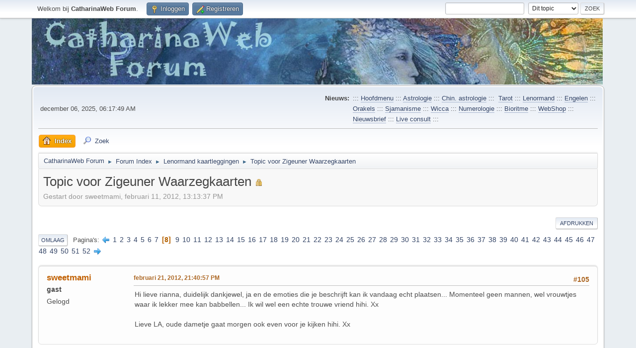

--- FILE ---
content_type: text/html; charset=UTF-8
request_url: https://www.catharinaweb.nl/cathforum/index.php?topic=4099.msg56202
body_size: 9048
content:
<!DOCTYPE html>
<html lang="nl-NL">
<head>
	<meta charset="UTF-8">
	<link rel="stylesheet" href="https://www.catharinaweb.nl/cathforum/Themes/default/css/minified_da9df41617bd12f884cc10e45d3f5e48.css?smf216_1754916438">
	<style>
	.signature img { max-width: 3px; max-height: 3px; }
	.main_icons.sfs::before { background: url(https://www.catharinaweb.nl/cathforum/Themes/default/images/admin/sfs.webp) no-repeat; background-size: contain;}
	
	.postarea .bbc_img, .list_posts .bbc_img, .post .inner .bbc_img, form#reported_posts .bbc_img, #preview_body .bbc_img { max-width: min(100%,600px); }
	
	.postarea .bbc_img, .list_posts .bbc_img, .post .inner .bbc_img, form#reported_posts .bbc_img, #preview_body .bbc_img { max-height: 450px; }
	
	</style>
	<script>
		var smf_theme_url = "https://www.catharinaweb.nl/cathforum/Themes/default";
		var smf_default_theme_url = "https://www.catharinaweb.nl/cathforum/Themes/default";
		var smf_images_url = "https://www.catharinaweb.nl/cathforum/Themes/default/images";
		var smf_smileys_url = "https://www.catharinaweb.nl/cathforum/Smileys";
		var smf_smiley_sets = "default,classic,aaron,akyhne,fugue,alienine";
		var smf_smiley_sets_default = "aaron";
		var smf_avatars_url = "https://www.catharinaweb.nl/cathforum/YaBBImages/avatars";
		var smf_scripturl = "https://www.catharinaweb.nl/cathforum/index.php?PHPSESSID=ps5ctnv1snfnf8le8fkkd87d6l&amp;";
		var smf_iso_case_folding = false;
		var smf_charset = "UTF-8";
		var smf_session_id = "ffab22a767659e6c2cf5acb754792e92";
		var smf_session_var = "d5b3a2a016";
		var smf_member_id = 0;
		var ajax_notification_text = 'Laden...';
		var help_popup_heading_text = 'Hulp nodig? Laat me het uitleggen:';
		var banned_text = 'Sorry gast, je bent verbannen van gebruik van dit forum!';
		var smf_txt_expand = 'Uitklappen';
		var smf_txt_shrink = 'Inklappen';
		var smf_collapseAlt = 'Verberg';
		var smf_expandAlt = 'Toon';
		var smf_quote_expand = false;
		var allow_xhjr_credentials = false;
	</script>
	<script src="https://ajax.googleapis.com/ajax/libs/jquery/3.6.3/jquery.min.js"></script>
	<script src="https://www.catharinaweb.nl/cathforum/Themes/default/scripts/jquery.sceditor.bbcode.min.js?smf216_1754916438"></script>
	<script src="https://www.catharinaweb.nl/cathforum/Themes/default/scripts/minified_c240ee694cd850bec1486134cd2d57c1.js?smf216_1754916438"></script>
	<script src="https://www.catharinaweb.nl/cathforum/Themes/default/scripts/minified_26aecd09fa8a22d89840abd501e29071.js?smf216_1754916438" defer></script>
	<script>
		var smf_smileys_url = 'https://www.catharinaweb.nl/cathforum/Smileys/aaron';
		var bbc_quote_from = 'Citaat van';
		var bbc_quote = 'Citeer';
		var bbc_search_on = 'op';
	var smf_you_sure ='Weet je zeker dat je dit wilt doen?';
	</script>
	<title>Topic voor Zigeuner Waarzegkaarten - Pagina 8</title>
	<meta name="viewport" content="width=device-width, initial-scale=1">
	<meta property="og:site_name" content="CatharinaWeb Forum">
	<meta property="og:title" content="Topic voor Zigeuner Waarzegkaarten - Pagina 8">
	<meta name="keywords" content="CatharinaWeb Forum">
	<meta property="og:url" content="https://www.catharinaweb.nl/cathforum/index.php?PHPSESSID=ps5ctnv1snfnf8le8fkkd87d6l&amp;topic=4099.105">
	<meta property="og:description" content="Topic voor Zigeuner Waarzegkaarten - Pagina 8">
	<meta name="description" content="Topic voor Zigeuner Waarzegkaarten - Pagina 8">
	<meta name="theme-color" content="#557EA0">
	<meta name="robots" content="noindex">
	<link rel="canonical" href="https://www.catharinaweb.nl/cathforum/index.php?topic=4099.105">
	<link rel="help" href="https://www.catharinaweb.nl/cathforum/index.php?PHPSESSID=ps5ctnv1snfnf8le8fkkd87d6l&amp;action=help">
	<link rel="contents" href="https://www.catharinaweb.nl/cathforum/index.php?PHPSESSID=ps5ctnv1snfnf8le8fkkd87d6l&amp;">
	<link rel="search" href="https://www.catharinaweb.nl/cathforum/index.php?PHPSESSID=ps5ctnv1snfnf8le8fkkd87d6l&amp;action=search">
	<link rel="alternate" type="application/rss+xml" title="CatharinaWeb Forum - RSS" href="https://www.catharinaweb.nl/cathforum/index.php?PHPSESSID=ps5ctnv1snfnf8le8fkkd87d6l&amp;action=.xml;type=rss2;board=9">
	<link rel="alternate" type="application/atom+xml" title="CatharinaWeb Forum - Atoom" href="https://www.catharinaweb.nl/cathforum/index.php?PHPSESSID=ps5ctnv1snfnf8le8fkkd87d6l&amp;action=.xml;type=atom;board=9">
	<link rel="next" href="https://www.catharinaweb.nl/cathforum/index.php?PHPSESSID=ps5ctnv1snfnf8le8fkkd87d6l&amp;topic=4099.120">
	<link rel="prev" href="https://www.catharinaweb.nl/cathforum/index.php?PHPSESSID=ps5ctnv1snfnf8le8fkkd87d6l&amp;topic=4099.90">
	<link rel="index" href="https://www.catharinaweb.nl/cathforum/index.php?PHPSESSID=ps5ctnv1snfnf8le8fkkd87d6l&amp;board=9.0">
</head>
<body id="chrome" class="action_messageindex board_9">
<div id="footerfix">
	<div id="top_section">
		<div class="inner_wrap">
			<ul class="floatleft" id="top_info">
				<li class="welcome">
					Welkom bij <strong>CatharinaWeb Forum</strong>.
				</li>
				<li class="button_login">
					<a href="https://www.catharinaweb.nl/cathforum/index.php?PHPSESSID=ps5ctnv1snfnf8le8fkkd87d6l&amp;action=login" class="open" onclick="return reqOverlayDiv(this.href, 'Inloggen', 'login');">
						<span class="main_icons login"></span>
						<span class="textmenu">Inloggen</span>
					</a>
				</li>
				<li class="button_signup">
					<a href="https://www.catharinaweb.nl/cathforum/index.php?PHPSESSID=ps5ctnv1snfnf8le8fkkd87d6l&amp;action=signup" class="open">
						<span class="main_icons regcenter"></span>
						<span class="textmenu">Registreren</span>
					</a>
				</li>
			</ul>
			<form id="search_form" class="floatright" action="https://www.catharinaweb.nl/cathforum/index.php?PHPSESSID=ps5ctnv1snfnf8le8fkkd87d6l&amp;action=search2" method="post" accept-charset="UTF-8">
				<input type="search" name="search" value="">&nbsp;
				<select name="search_selection">
					<option value="all">Gehele forum </option>
					<option value="topic" selected>Dit topic</option>
					<option value="board">Dit board</option>
				</select>
				<input type="hidden" name="sd_topic" value="4099">
				<input type="submit" name="search2" value="Zoek" class="button">
				<input type="hidden" name="advanced" value="0">
			</form>
		</div><!-- .inner_wrap -->
	</div><!-- #top_section -->
	<div id="header">
		<h1 class="forumtitle">
			<a id="top" href="https://www.catharinaweb.nl/cathforum/index.php?PHPSESSID=ps5ctnv1snfnf8le8fkkd87d6l&amp;"><img src="https://www.catharinaweb.nl/cathforum/logo.jpg" alt="CatharinaWeb Forum"></a>
		</h1>
		<img id="smflogo" src="https://www.catharinaweb.nl/cathforum/Themes/default/images/smflogo.gif" alt="" title="Simple Machines Forum">
	</div>
	<div id="wrapper">
		<div id="upper_section">
			<div id="inner_section">
				<div id="inner_wrap" class="hide_720">
					<div class="user">
						<time datetime="2025-12-06T05:17:49Z">december 06, 2025, 06:17:49 AM</time>
					</div>
					<div class="news">
						<h2>Nieuws: </h2>
						<p>::: <a href="https://www.catharinaweb.nl/" class="bbc_link" target="_blank" rel="noopener">Hoofdmenu</a> ::: <a href="https://www.catharinaweb.nl/astrologie" class="bbc_link" target="_blank" rel="noopener">Astrologie</a> ::: <a href="https://www.catharinaweb.nl/chinese-astrologie" class="bbc_link" target="_blank" rel="noopener">Chin. astrologie</a> :::&nbsp; <a href="https://www.catharinaweb.nl/tarot" class="bbc_link" target="_blank" rel="noopener">Tarot</a> ::: <a href="https://www.catharinaweb.nl/lenormand" class="bbc_link" target="_blank" rel="noopener">Lenormand</a> ::: <a href="https://www.catharinaweb.nl/engelen" class="bbc_link" target="_blank" rel="noopener">Engelen</a> ::: <a href="https://www.catharinaweb.nl/orakels" class="bbc_link" target="_blank" rel="noopener">Orakels</a> ::: <a href="https://www.catharinaweb.nl/sjamanisme" class="bbc_link" target="_blank" rel="noopener">Sjamanisme</a> ::: <a href="https://www.catharinaweb.nl/wicca" class="bbc_link" target="_blank" rel="noopener">Wicca</a> ::: <a href="https://www.catharinaweb.nl/numerologie" class="bbc_link" target="_blank" rel="noopener">Numerologie</a> ::: <a href="https://www.catharinaweb.nl/bioritme" class="bbc_link" target="_blank" rel="noopener">Bioritme</a> ::: <a href="https://www.catharinaweb.nl/webshop" class="bbc_link" target="_blank" rel="noopener">WebShop</a> ::: <a href="https://www.catharinaweb.nl/nieuwsbrief" class="bbc_link" target="_blank" rel="noopener">Nieuwsbrief</a> ::: <a href="https://www.catharinaweb.nl/live-consult.htm" class="bbc_link" target="_blank" rel="noopener">Live consult</a> :::</p>
					</div>
				</div>
				<a class="mobile_user_menu">
					<span class="menu_icon"></span>
					<span class="text_menu">Hoofdmenu</span>
				</a>
				<div id="main_menu">
					<div id="mobile_user_menu" class="popup_container">
						<div class="popup_window description">
							<div class="popup_heading">Hoofdmenu
								<a href="javascript:void(0);" class="main_icons hide_popup"></a>
							</div>
							
					<ul class="dropmenu menu_nav">
						<li class="button_home">
							<a class="active" href="https://www.catharinaweb.nl/cathforum/index.php?PHPSESSID=ps5ctnv1snfnf8le8fkkd87d6l&amp;">
								<span class="main_icons home"></span><span class="textmenu">Index</span>
							</a>
						</li>
						<li class="button_search">
							<a href="https://www.catharinaweb.nl/cathforum/index.php?PHPSESSID=ps5ctnv1snfnf8le8fkkd87d6l&amp;action=search">
								<span class="main_icons search"></span><span class="textmenu">Zoek</span>
							</a>
						</li>
					</ul><!-- .menu_nav -->
						</div>
					</div>
				</div>
				<div class="navigate_section">
					<ul>
						<li>
							<a href="https://www.catharinaweb.nl/cathforum/index.php?PHPSESSID=ps5ctnv1snfnf8le8fkkd87d6l&amp;"><span>CatharinaWeb Forum</span></a>
						</li>
						<li>
							<span class="dividers"> &#9658; </span>
							<a href="https://www.catharinaweb.nl/cathforum/index.php?PHPSESSID=ps5ctnv1snfnf8le8fkkd87d6l&amp;#c1"><span>Forum Index</span></a>
						</li>
						<li>
							<span class="dividers"> &#9658; </span>
							<a href="https://www.catharinaweb.nl/cathforum/index.php?PHPSESSID=ps5ctnv1snfnf8le8fkkd87d6l&amp;board=9.0"><span>Lenormand kaartleggingen</span></a>
						</li>
						<li class="last">
							<span class="dividers"> &#9658; </span>
							<a href="https://www.catharinaweb.nl/cathforum/index.php?PHPSESSID=ps5ctnv1snfnf8le8fkkd87d6l&amp;topic=4099.0"><span>Topic voor Zigeuner Waarzegkaarten</span></a>
						</li>
					</ul>
				</div><!-- .navigate_section -->
			</div><!-- #inner_section -->
		</div><!-- #upper_section -->
		<div id="content_section">
			<div id="main_content_section">
		<div id="display_head" class="information">
			<h2 class="display_title">
				<span id="top_subject">Topic voor Zigeuner Waarzegkaarten</span> <span class="main_icons lock"></span>
			</h2>
			<p>Gestart door sweetmami, februari 11, 2012, 13:13:37 PM</p>
			<span class="nextlinks floatright"></span>
		</div><!-- #display_head -->
		<a id="new"></a>
		<div class="pagesection top">
			
		<div class="buttonlist floatright">
			
				<a class="button button_strip_print" href="https://www.catharinaweb.nl/cathforum/index.php?PHPSESSID=ps5ctnv1snfnf8le8fkkd87d6l&amp;action=printpage;topic=4099.0"  rel="nofollow">Afdrukken</a>
		</div>
			 
			<div class="pagelinks floatleft">
				<a href="#bot" class="button">Omlaag</a>
				<span class="pages">Pagina's</span><a class="nav_page" href="https://www.catharinaweb.nl/cathforum/index.php?PHPSESSID=ps5ctnv1snfnf8le8fkkd87d6l&amp;topic=4099.90"><span class="main_icons previous_page"></span></a> <a class="nav_page" href="https://www.catharinaweb.nl/cathforum/index.php?PHPSESSID=ps5ctnv1snfnf8le8fkkd87d6l&amp;topic=4099.0">1</a> <a class="nav_page" href="https://www.catharinaweb.nl/cathforum/index.php?PHPSESSID=ps5ctnv1snfnf8le8fkkd87d6l&amp;topic=4099.15">2</a> <a class="nav_page" href="https://www.catharinaweb.nl/cathforum/index.php?PHPSESSID=ps5ctnv1snfnf8le8fkkd87d6l&amp;topic=4099.30">3</a> <a class="nav_page" href="https://www.catharinaweb.nl/cathforum/index.php?PHPSESSID=ps5ctnv1snfnf8le8fkkd87d6l&amp;topic=4099.45">4</a> <a class="nav_page" href="https://www.catharinaweb.nl/cathforum/index.php?PHPSESSID=ps5ctnv1snfnf8le8fkkd87d6l&amp;topic=4099.60">5</a> <a class="nav_page" href="https://www.catharinaweb.nl/cathforum/index.php?PHPSESSID=ps5ctnv1snfnf8le8fkkd87d6l&amp;topic=4099.75">6</a> <a class="nav_page" href="https://www.catharinaweb.nl/cathforum/index.php?PHPSESSID=ps5ctnv1snfnf8le8fkkd87d6l&amp;topic=4099.90">7</a> <span class="current_page">8</span> <a class="nav_page" href="https://www.catharinaweb.nl/cathforum/index.php?PHPSESSID=ps5ctnv1snfnf8le8fkkd87d6l&amp;topic=4099.120">9</a> <a class="nav_page" href="https://www.catharinaweb.nl/cathforum/index.php?PHPSESSID=ps5ctnv1snfnf8le8fkkd87d6l&amp;topic=4099.135">10</a> <a class="nav_page" href="https://www.catharinaweb.nl/cathforum/index.php?PHPSESSID=ps5ctnv1snfnf8le8fkkd87d6l&amp;topic=4099.150">11</a> <a class="nav_page" href="https://www.catharinaweb.nl/cathforum/index.php?PHPSESSID=ps5ctnv1snfnf8le8fkkd87d6l&amp;topic=4099.165">12</a> <a class="nav_page" href="https://www.catharinaweb.nl/cathforum/index.php?PHPSESSID=ps5ctnv1snfnf8le8fkkd87d6l&amp;topic=4099.180">13</a> <a class="nav_page" href="https://www.catharinaweb.nl/cathforum/index.php?PHPSESSID=ps5ctnv1snfnf8le8fkkd87d6l&amp;topic=4099.195">14</a> <a class="nav_page" href="https://www.catharinaweb.nl/cathforum/index.php?PHPSESSID=ps5ctnv1snfnf8le8fkkd87d6l&amp;topic=4099.210">15</a> <a class="nav_page" href="https://www.catharinaweb.nl/cathforum/index.php?PHPSESSID=ps5ctnv1snfnf8le8fkkd87d6l&amp;topic=4099.225">16</a> <a class="nav_page" href="https://www.catharinaweb.nl/cathforum/index.php?PHPSESSID=ps5ctnv1snfnf8le8fkkd87d6l&amp;topic=4099.240">17</a> <a class="nav_page" href="https://www.catharinaweb.nl/cathforum/index.php?PHPSESSID=ps5ctnv1snfnf8le8fkkd87d6l&amp;topic=4099.255">18</a> <a class="nav_page" href="https://www.catharinaweb.nl/cathforum/index.php?PHPSESSID=ps5ctnv1snfnf8le8fkkd87d6l&amp;topic=4099.270">19</a> <a class="nav_page" href="https://www.catharinaweb.nl/cathforum/index.php?PHPSESSID=ps5ctnv1snfnf8le8fkkd87d6l&amp;topic=4099.285">20</a> <a class="nav_page" href="https://www.catharinaweb.nl/cathforum/index.php?PHPSESSID=ps5ctnv1snfnf8le8fkkd87d6l&amp;topic=4099.300">21</a> <a class="nav_page" href="https://www.catharinaweb.nl/cathforum/index.php?PHPSESSID=ps5ctnv1snfnf8le8fkkd87d6l&amp;topic=4099.315">22</a> <a class="nav_page" href="https://www.catharinaweb.nl/cathforum/index.php?PHPSESSID=ps5ctnv1snfnf8le8fkkd87d6l&amp;topic=4099.330">23</a> <a class="nav_page" href="https://www.catharinaweb.nl/cathforum/index.php?PHPSESSID=ps5ctnv1snfnf8le8fkkd87d6l&amp;topic=4099.345">24</a> <a class="nav_page" href="https://www.catharinaweb.nl/cathforum/index.php?PHPSESSID=ps5ctnv1snfnf8le8fkkd87d6l&amp;topic=4099.360">25</a> <a class="nav_page" href="https://www.catharinaweb.nl/cathforum/index.php?PHPSESSID=ps5ctnv1snfnf8le8fkkd87d6l&amp;topic=4099.375">26</a> <a class="nav_page" href="https://www.catharinaweb.nl/cathforum/index.php?PHPSESSID=ps5ctnv1snfnf8le8fkkd87d6l&amp;topic=4099.390">27</a> <a class="nav_page" href="https://www.catharinaweb.nl/cathforum/index.php?PHPSESSID=ps5ctnv1snfnf8le8fkkd87d6l&amp;topic=4099.405">28</a> <a class="nav_page" href="https://www.catharinaweb.nl/cathforum/index.php?PHPSESSID=ps5ctnv1snfnf8le8fkkd87d6l&amp;topic=4099.420">29</a> <a class="nav_page" href="https://www.catharinaweb.nl/cathforum/index.php?PHPSESSID=ps5ctnv1snfnf8le8fkkd87d6l&amp;topic=4099.435">30</a> <a class="nav_page" href="https://www.catharinaweb.nl/cathforum/index.php?PHPSESSID=ps5ctnv1snfnf8le8fkkd87d6l&amp;topic=4099.450">31</a> <a class="nav_page" href="https://www.catharinaweb.nl/cathforum/index.php?PHPSESSID=ps5ctnv1snfnf8le8fkkd87d6l&amp;topic=4099.465">32</a> <a class="nav_page" href="https://www.catharinaweb.nl/cathforum/index.php?PHPSESSID=ps5ctnv1snfnf8le8fkkd87d6l&amp;topic=4099.480">33</a> <a class="nav_page" href="https://www.catharinaweb.nl/cathforum/index.php?PHPSESSID=ps5ctnv1snfnf8le8fkkd87d6l&amp;topic=4099.495">34</a> <a class="nav_page" href="https://www.catharinaweb.nl/cathforum/index.php?PHPSESSID=ps5ctnv1snfnf8le8fkkd87d6l&amp;topic=4099.510">35</a> <a class="nav_page" href="https://www.catharinaweb.nl/cathforum/index.php?PHPSESSID=ps5ctnv1snfnf8le8fkkd87d6l&amp;topic=4099.525">36</a> <a class="nav_page" href="https://www.catharinaweb.nl/cathforum/index.php?PHPSESSID=ps5ctnv1snfnf8le8fkkd87d6l&amp;topic=4099.540">37</a> <a class="nav_page" href="https://www.catharinaweb.nl/cathforum/index.php?PHPSESSID=ps5ctnv1snfnf8le8fkkd87d6l&amp;topic=4099.555">38</a> <a class="nav_page" href="https://www.catharinaweb.nl/cathforum/index.php?PHPSESSID=ps5ctnv1snfnf8le8fkkd87d6l&amp;topic=4099.570">39</a> <a class="nav_page" href="https://www.catharinaweb.nl/cathforum/index.php?PHPSESSID=ps5ctnv1snfnf8le8fkkd87d6l&amp;topic=4099.585">40</a> <a class="nav_page" href="https://www.catharinaweb.nl/cathforum/index.php?PHPSESSID=ps5ctnv1snfnf8le8fkkd87d6l&amp;topic=4099.600">41</a> <a class="nav_page" href="https://www.catharinaweb.nl/cathforum/index.php?PHPSESSID=ps5ctnv1snfnf8le8fkkd87d6l&amp;topic=4099.615">42</a> <a class="nav_page" href="https://www.catharinaweb.nl/cathforum/index.php?PHPSESSID=ps5ctnv1snfnf8le8fkkd87d6l&amp;topic=4099.630">43</a> <a class="nav_page" href="https://www.catharinaweb.nl/cathforum/index.php?PHPSESSID=ps5ctnv1snfnf8le8fkkd87d6l&amp;topic=4099.645">44</a> <a class="nav_page" href="https://www.catharinaweb.nl/cathforum/index.php?PHPSESSID=ps5ctnv1snfnf8le8fkkd87d6l&amp;topic=4099.660">45</a> <a class="nav_page" href="https://www.catharinaweb.nl/cathforum/index.php?PHPSESSID=ps5ctnv1snfnf8le8fkkd87d6l&amp;topic=4099.675">46</a> <a class="nav_page" href="https://www.catharinaweb.nl/cathforum/index.php?PHPSESSID=ps5ctnv1snfnf8le8fkkd87d6l&amp;topic=4099.690">47</a> <a class="nav_page" href="https://www.catharinaweb.nl/cathforum/index.php?PHPSESSID=ps5ctnv1snfnf8le8fkkd87d6l&amp;topic=4099.705">48</a> <a class="nav_page" href="https://www.catharinaweb.nl/cathforum/index.php?PHPSESSID=ps5ctnv1snfnf8le8fkkd87d6l&amp;topic=4099.720">49</a> <a class="nav_page" href="https://www.catharinaweb.nl/cathforum/index.php?PHPSESSID=ps5ctnv1snfnf8le8fkkd87d6l&amp;topic=4099.735">50</a> <a class="nav_page" href="https://www.catharinaweb.nl/cathforum/index.php?PHPSESSID=ps5ctnv1snfnf8le8fkkd87d6l&amp;topic=4099.750">51</a> <a class="nav_page" href="https://www.catharinaweb.nl/cathforum/index.php?PHPSESSID=ps5ctnv1snfnf8le8fkkd87d6l&amp;topic=4099.765">52</a> <a class="nav_page" href="https://www.catharinaweb.nl/cathforum/index.php?PHPSESSID=ps5ctnv1snfnf8le8fkkd87d6l&amp;topic=4099.120"><span class="main_icons next_page"></span></a> 
			</div>
		<div class="mobile_buttons floatright">
			<a class="button mobile_act">Gebruikersacties</a>
			
		</div>
		</div>
		<div id="forumposts">
			<form action="https://www.catharinaweb.nl/cathforum/index.php?PHPSESSID=ps5ctnv1snfnf8le8fkkd87d6l&amp;action=quickmod2;topic=4099.105" method="post" accept-charset="UTF-8" name="quickModForm" id="quickModForm" onsubmit="return oQuickModify.bInEditMode ? oQuickModify.modifySave('ffab22a767659e6c2cf5acb754792e92', 'd5b3a2a016') : false">
				<div class="windowbg" id="msg56202">
					
					<div class="post_wrapper">
						<div class="poster">
							<h4>
								sweetmami
							</h4>
							<ul class="user_info">
								<li class="membergroup">gast</li>
								<li class="poster_ip">Gelogd</li>
							</ul>
						</div><!-- .poster -->
						<div class="postarea">
							<div class="keyinfo">
								<div id="subject_56202" class="subject_title subject_hidden">
									<a href="https://www.catharinaweb.nl/cathforum/index.php?PHPSESSID=ps5ctnv1snfnf8le8fkkd87d6l&amp;msg=56202" rel="nofollow">Re: Topic voor Zigeuner Waarzegkaarten</a>
								</div>
								<span class="page_number floatright">#105</span>
								<div class="postinfo">
									<span class="messageicon"  style="position: absolute; z-index: -1;">
										<img src="https://www.catharinaweb.nl/cathforum/Themes/default/images/post/xx.png" alt="">
									</span>
									<a href="https://www.catharinaweb.nl/cathforum/index.php?PHPSESSID=ps5ctnv1snfnf8le8fkkd87d6l&amp;msg=56202" rel="nofollow" title="Reactie #105 - Re: Topic voor Zigeuner Waarzegkaarten" class="smalltext">februari 21, 2012, 21:40:57 PM</a>
									<span class="spacer"></span>
									<span class="smalltext modified floatright" id="modified_56202">
									</span>
								</div>
								<div id="msg_56202_quick_mod"></div>
							</div><!-- .keyinfo -->
							<div class="post">
								<div class="inner" data-msgid="56202" id="msg_56202">
									Hi lieve rianna, duidelijk dankjewel, ja en de emoties die je beschrijft kan ik vandaag echt plaatsen... Momenteel geen mannen, wel vrouwtjes waar ik lekker mee kan babbellen... Ik wil wel een echte trouwe vriend hihi. Xx<br /><br />Lieve LA, oude dametje gaat morgen ook even voor je kijken hihi. Xx
								</div>
							</div><!-- .post -->
							<div class="under_message">
								<ul class="floatleft">
								</ul>
							</div><!-- .under_message -->
						</div><!-- .postarea -->
						<div class="moderatorbar">
						</div><!-- .moderatorbar -->
					</div><!-- .post_wrapper -->
				</div><!-- $message[css_class] -->
				<hr class="post_separator">
				<div class="windowbg" id="msg56221">
					
					
					<div class="post_wrapper">
						<div class="poster">
							<h4>
								rianna
							</h4>
							<ul class="user_info">
								<li class="membergroup">gast</li>
								<li class="poster_ip">Gelogd</li>
							</ul>
						</div><!-- .poster -->
						<div class="postarea">
							<div class="keyinfo">
								<div id="subject_56221" class="subject_title subject_hidden">
									<a href="https://www.catharinaweb.nl/cathforum/index.php?PHPSESSID=ps5ctnv1snfnf8le8fkkd87d6l&amp;msg=56221" rel="nofollow">Re: Topic voor Zigeuner Waarzegkaarten</a>
								</div>
								<span class="page_number floatright">#106</span>
								<div class="postinfo">
									<span class="messageicon"  style="position: absolute; z-index: -1;">
										<img src="https://www.catharinaweb.nl/cathforum/Themes/default/images/post/xx.png" alt="">
									</span>
									<a href="https://www.catharinaweb.nl/cathforum/index.php?PHPSESSID=ps5ctnv1snfnf8le8fkkd87d6l&amp;msg=56221" rel="nofollow" title="Reactie #106 - Re: Topic voor Zigeuner Waarzegkaarten" class="smalltext">februari 22, 2012, 08:10:07 AM</a>
									<span class="spacer"></span>
									<span class="smalltext modified floatright" id="modified_56221">
									</span>
								</div>
								<div id="msg_56221_quick_mod"></div>
							</div><!-- .keyinfo -->
							<div class="post">
								<div class="inner" data-msgid="56221" id="msg_56221">
									goedemorgen&nbsp; allemaal<br />vandaag trok ik 16 = de reis&nbsp; 5= het huis&nbsp; 11 = harmony samen vormen zij 32 = de leifde<br /><br /><br /> Reis + Huis + Harmonie = Liefde<br /> Echtgenote - Reis - Valsheid<br /> Echtgenoot - Weduwe - Weduwnaar<br /> MagicCard=Geluk<br />het lijkt er op dat mijn innerlijke reis nog niet ten einde is&nbsp; er komt harmony en liefde naar boven <br />mijn mannetje maakt die reis met mij wat hem niet zo makkelijk af ga<br />er zijn mensen om ons heen die ons helpen waardoor wij het geluk vinden<br /><br />vind deze wel moeilijk hihihi<br />liefs Rianna
								</div>
							</div><!-- .post -->
							<div class="under_message">
								<ul class="floatleft">
								</ul>
							</div><!-- .under_message -->
						</div><!-- .postarea -->
						<div class="moderatorbar">
						</div><!-- .moderatorbar -->
					</div><!-- .post_wrapper -->
				</div><!-- $message[css_class] -->
				<hr class="post_separator">
				<div class="windowbg" id="msg56273">
					
					
					<div class="post_wrapper">
						<div class="poster">
							<h4>
								sweetmami
							</h4>
							<ul class="user_info">
								<li class="membergroup">gast</li>
								<li class="poster_ip">Gelogd</li>
							</ul>
						</div><!-- .poster -->
						<div class="postarea">
							<div class="keyinfo">
								<div id="subject_56273" class="subject_title subject_hidden">
									<a href="https://www.catharinaweb.nl/cathforum/index.php?PHPSESSID=ps5ctnv1snfnf8le8fkkd87d6l&amp;msg=56273" rel="nofollow">Re: Topic voor Zigeuner Waarzegkaarten</a>
								</div>
								<span class="page_number floatright">#107</span>
								<div class="postinfo">
									<span class="messageicon"  style="position: absolute; z-index: -1;">
										<img src="https://www.catharinaweb.nl/cathforum/Themes/default/images/post/xx.png" alt="">
									</span>
									<a href="https://www.catharinaweb.nl/cathforum/index.php?PHPSESSID=ps5ctnv1snfnf8le8fkkd87d6l&amp;msg=56273" rel="nofollow" title="Reactie #107 - Re: Topic voor Zigeuner Waarzegkaarten" class="smalltext">februari 22, 2012, 19:51:49 PM</a>
									<span class="spacer"></span>
									<span class="smalltext modified floatright" id="modified_56273">
									</span>
								</div>
								<div id="msg_56273_quick_mod"></div>
							</div><!-- .keyinfo -->
							<div class="post">
								<div class="inner" data-msgid="56273" id="msg_56273">
									Hai LA, heb even voor je gekeken....<br /><br />op de vraag of jij de komende maanden het werk blijft doen wat je nu doet....<br />trek ik de kaart van de echtgenote... het geeft mij het gevoel van jahoor, jij kan daar gewoon blijven hoor, maar wat wil jij eigenlijk? <br />Jij gaat steeds meer kijken van wat wil ik en wat kan ik aan, waar ligt je hart en je tijd....<br /><br />Algemeen wat ik jou mag doorgeven heb gewoon kaartjes op gevoel laten vallen...<br /><br />de dood<br /><br />droefheid valsheid<br /><br />weduwe diefstal<br /><br />echtgenote raadgever<br /><br /><br />Het zegt mij deze periode komt tot een einde!<br /><br />Je blijft je wat droevig en verraden voelen, ook voel je je alleen staan maar dit gevoel word steeds minder. Je vent is daar, hij heeft zich wat teruggetrokken, maar zn visies gaat hij steeds meer en meer uiten, hij gaat jouw meer betrekken.. samen komen jullie er wel uit.<br /><br />Hoop dat je je hierin kan vinden.<br /><br /> <img src="https://www.catharinaweb.nl/cathforum/Smileys/aaron/kiss.gif" alt="&#58;-*" title="Kus" class="smiley">
								</div>
							</div><!-- .post -->
							<div class="under_message">
								<ul class="floatleft">
								</ul>
							</div><!-- .under_message -->
						</div><!-- .postarea -->
						<div class="moderatorbar">
						</div><!-- .moderatorbar -->
					</div><!-- .post_wrapper -->
				</div><!-- $message[css_class] -->
				<hr class="post_separator">
				<div class="windowbg" id="msg56274">
					
					
					<div class="post_wrapper">
						<div class="poster">
							<h4>
								sweetmami
							</h4>
							<ul class="user_info">
								<li class="membergroup">gast</li>
								<li class="poster_ip">Gelogd</li>
							</ul>
						</div><!-- .poster -->
						<div class="postarea">
							<div class="keyinfo">
								<div id="subject_56274" class="subject_title subject_hidden">
									<a href="https://www.catharinaweb.nl/cathforum/index.php?PHPSESSID=ps5ctnv1snfnf8le8fkkd87d6l&amp;msg=56274" rel="nofollow">Re: Topic voor Zigeuner Waarzegkaarten</a>
								</div>
								<span class="page_number floatright">#108</span>
								<div class="postinfo">
									<span class="messageicon"  style="position: absolute; z-index: -1;">
										<img src="https://www.catharinaweb.nl/cathforum/Themes/default/images/post/xx.png" alt="">
									</span>
									<a href="https://www.catharinaweb.nl/cathforum/index.php?PHPSESSID=ps5ctnv1snfnf8le8fkkd87d6l&amp;msg=56274" rel="nofollow" title="Reactie #108 - Re: Topic voor Zigeuner Waarzegkaarten" class="smalltext">februari 22, 2012, 19:54:25 PM</a>
									<span class="spacer"></span>
									<span class="smalltext modified floatright" id="modified_56274">
									</span>
								</div>
								<div id="msg_56274_quick_mod"></div>
							</div><!-- .keyinfo -->
							<div class="post">
								<div class="inner" data-msgid="56274" id="msg_56274">
									<blockquote class="bbc_standard_quote"><cite><a href="https://www.catharinaweb.nl/cathforum/index.php?PHPSESSID=ps5ctnv1snfnf8le8fkkd87d6l&amp;topic=4099.msg56221#msg56221">Citaat van: rianna op februari 22, 2012, 08:10:07 AM</a></cite><br />goedemorgen&nbsp; allemaal<br />vandaag trok ik 16 = de reis&nbsp; 5= het huis&nbsp; 11 = harmony samen vormen zij 32 = de leifde<br /><br /><br /> Reis + Huis + Harmonie = Liefde<br /> Echtgenote - Reis - Valsheid<br /> Echtgenoot - Weduwe - Weduwnaar<br /> MagicCard=Geluk<br />het lijkt er op dat mijn innerlijke reis nog niet ten einde is&nbsp; er komt harmony en liefde naar boven <br />mijn mannetje maakt die reis met mij wat hem niet zo makkelijk af ga<br />er zijn mensen om ons heen die ons helpen waardoor wij het geluk vinden<br /><br />vind deze wel moeilijk hihihi<br />liefs Rianna<br /></blockquote><br />haha ja lieffie, je bent geen makkelijke dame, de strengheid voor jezelf, uit je ook veel naar je man misschien of je trekt hem daarin mee... de liefde is er dat blijft ook altijd, samen staan jullie sterk... maar ja dan is er wat onbegrip van de ene kant, dan van de andere kant...<br />ach ja hoeveel jaar je ook samen bent een relatie blijft werken toch hihihihi<br />hup aan die arbeid&nbsp; <img src="https://www.catharinaweb.nl/cathforum/Smileys/aaron/tongue.gif" alt="&#58;P" title="Tong" class="smiley"><br /><br />kus<br />
								</div>
							</div><!-- .post -->
							<div class="under_message">
								<ul class="floatleft">
								</ul>
							</div><!-- .under_message -->
						</div><!-- .postarea -->
						<div class="moderatorbar">
						</div><!-- .moderatorbar -->
					</div><!-- .post_wrapper -->
				</div><!-- $message[css_class] -->
				<hr class="post_separator">
				<div class="windowbg" id="msg56275">
					
					
					<div class="post_wrapper">
						<div class="poster">
							<h4>
								sweetmami
							</h4>
							<ul class="user_info">
								<li class="membergroup">gast</li>
								<li class="poster_ip">Gelogd</li>
							</ul>
						</div><!-- .poster -->
						<div class="postarea">
							<div class="keyinfo">
								<div id="subject_56275" class="subject_title subject_hidden">
									<a href="https://www.catharinaweb.nl/cathforum/index.php?PHPSESSID=ps5ctnv1snfnf8le8fkkd87d6l&amp;msg=56275" rel="nofollow">Re: Topic voor Zigeuner Waarzegkaarten</a>
								</div>
								<span class="page_number floatright">#109</span>
								<div class="postinfo">
									<span class="messageicon"  style="position: absolute; z-index: -1;">
										<img src="https://www.catharinaweb.nl/cathforum/Themes/default/images/post/xx.png" alt="">
									</span>
									<a href="https://www.catharinaweb.nl/cathforum/index.php?PHPSESSID=ps5ctnv1snfnf8le8fkkd87d6l&amp;msg=56275" rel="nofollow" title="Reactie #109 - Re: Topic voor Zigeuner Waarzegkaarten" class="smalltext">februari 22, 2012, 19:57:01 PM</a>
									<span class="spacer"></span>
									<span class="smalltext modified floatright" id="modified_56275">
									</span>
								</div>
								<div id="msg_56275_quick_mod"></div>
							</div><!-- .keyinfo -->
							<div class="post">
								<div class="inner" data-msgid="56275" id="msg_56275">
									<br />ik had voor mezelf ook ff zin om los te gaan... hihi<br /><br />bezoek, verlangen, echtgenoot, droefheid, diefstal, dood, verandering....<br /><br />ja dat verlangen naar de/een mister lover lover stemde mij weer even droevig maar dat is weer weg. Het is nu definitief dat ik de verandering zelf moet gaan maken/zijn!<br /><br /> <img src="https://www.catharinaweb.nl/cathforum/Smileys/aaron/kiss.gif" alt="&#58;-*" title="Kus" class="smiley">
								</div>
							</div><!-- .post -->
							<div class="under_message">
								<ul class="floatleft">
								</ul>
							</div><!-- .under_message -->
						</div><!-- .postarea -->
						<div class="moderatorbar">
						</div><!-- .moderatorbar -->
					</div><!-- .post_wrapper -->
				</div><!-- $message[css_class] -->
				<hr class="post_separator">
				<div class="windowbg" id="msg56279">
					
					
					<div class="post_wrapper">
						<div class="poster">
							<h4>
								rianna
							</h4>
							<ul class="user_info">
								<li class="membergroup">gast</li>
								<li class="poster_ip">Gelogd</li>
							</ul>
						</div><!-- .poster -->
						<div class="postarea">
							<div class="keyinfo">
								<div id="subject_56279" class="subject_title subject_hidden">
									<a href="https://www.catharinaweb.nl/cathforum/index.php?PHPSESSID=ps5ctnv1snfnf8le8fkkd87d6l&amp;msg=56279" rel="nofollow">Re: Topic voor Zigeuner Waarzegkaarten</a>
								</div>
								<span class="page_number floatright">#110</span>
								<div class="postinfo">
									<span class="messageicon"  style="position: absolute; z-index: -1;">
										<img src="https://www.catharinaweb.nl/cathforum/Themes/default/images/post/xx.png" alt="">
									</span>
									<a href="https://www.catharinaweb.nl/cathforum/index.php?PHPSESSID=ps5ctnv1snfnf8le8fkkd87d6l&amp;msg=56279" rel="nofollow" title="Reactie #110 - Re: Topic voor Zigeuner Waarzegkaarten" class="smalltext">februari 22, 2012, 20:27:57 PM</a>
									<span class="spacer"></span>
									<span class="smalltext modified floatright" id="modified_56279">
									</span>
								</div>
								<div id="msg_56279_quick_mod"></div>
							</div><!-- .keyinfo -->
							<div class="post">
								<div class="inner" data-msgid="56279" id="msg_56279">
									<blockquote class="bbc_standard_quote"><cite><a href="https://www.catharinaweb.nl/cathforum/index.php?PHPSESSID=ps5ctnv1snfnf8le8fkkd87d6l&amp;topic=4099.msg56275#msg56275">Citaat van: sweetmami op februari 22, 2012, 19:57:01 PM</a></cite><br /><br />ik had voor mezelf ook ff zin om los te gaan... hihi<br /><br />bezoek, verlangen, echtgenoot, droefheid, diefstal, dood, verandering....<br /><br />ja dat verlangen naar de/een mister lover lover stemde mij weer even droevig maar dat is weer weg. Het is nu definitief dat ik de verandering zelf moet gaan maken/zijn!<br /><br /> <img src="https://www.catharinaweb.nl/cathforum/Smileys/aaron/kiss.gif" alt="&#58;-*" title="Kus" class="smiley"><br /></blockquote><br /><br /> Bezoek + Verlangen + Echtgenoot = Droefheid<br /> Geluk - Geschenk - Goede Vriend<br /> Reis - Bericht - Jaloezie<br /> MagicCard=Reis<br />je bezoek was neit wat jer er van verwachte je bent krachtig genoeg om dat onder ogen te zein<br />een blijheid gebracht door een goede vriend <br />opzoek door dat je een bericht krijg&nbsp; dat er jaloezie in het spel is <br /><br /><br /> Diefstal + Dood + Verandering = Verdriet<br /> Rechtbank - Kind - Berusting<br /> Huis - Bezoek - Goede Vriend<br /> MagicCard=Weduwe<br />je voelt je beroofd van een nieuw begin&nbsp; daar komt verandering in&nbsp; je bied je verdriet het hoofd<br />je voelt je weer&nbsp; op de vingers getikt maar je berust er in<br />innerlijk voel je warmte voor die vriend <br />een dame luister naar je<br />liefs Rianna
								</div>
							</div><!-- .post -->
							<div class="under_message">
								<ul class="floatleft">
								</ul>
							</div><!-- .under_message -->
						</div><!-- .postarea -->
						<div class="moderatorbar">
						</div><!-- .moderatorbar -->
					</div><!-- .post_wrapper -->
				</div><!-- $message[css_class] -->
				<hr class="post_separator">
				<div class="windowbg" id="msg56280">
					
					
					<div class="post_wrapper">
						<div class="poster">
							<h4>
								rianna
							</h4>
							<ul class="user_info">
								<li class="membergroup">gast</li>
								<li class="poster_ip">Gelogd</li>
							</ul>
						</div><!-- .poster -->
						<div class="postarea">
							<div class="keyinfo">
								<div id="subject_56280" class="subject_title subject_hidden">
									<a href="https://www.catharinaweb.nl/cathforum/index.php?PHPSESSID=ps5ctnv1snfnf8le8fkkd87d6l&amp;msg=56280" rel="nofollow">Re: Topic voor Zigeuner Waarzegkaarten</a>
								</div>
								<span class="page_number floatright">#111</span>
								<div class="postinfo">
									<span class="messageicon"  style="position: absolute; z-index: -1;">
										<img src="https://www.catharinaweb.nl/cathforum/Themes/default/images/post/xx.png" alt="">
									</span>
									<a href="https://www.catharinaweb.nl/cathforum/index.php?PHPSESSID=ps5ctnv1snfnf8le8fkkd87d6l&amp;msg=56280" rel="nofollow" title="Reactie #111 - Re: Topic voor Zigeuner Waarzegkaarten" class="smalltext">februari 22, 2012, 20:29:55 PM</a>
									<span class="spacer"></span>
									<span class="smalltext modified floatright" id="modified_56280">
									</span>
								</div>
								<div id="msg_56280_quick_mod"></div>
							</div><!-- .keyinfo -->
							<div class="post">
								<div class="inner" data-msgid="56280" id="msg_56280">
									<blockquote class="bbc_standard_quote"><cite><a href="https://www.catharinaweb.nl/cathforum/index.php?PHPSESSID=ps5ctnv1snfnf8le8fkkd87d6l&amp;topic=4099.msg56274#msg56274">Citaat van: sweetmami op februari 22, 2012, 19:54:25 PM</a></cite><br /><blockquote class="bbc_alternate_quote"><cite><a href="https://www.catharinaweb.nl/cathforum/index.php?PHPSESSID=ps5ctnv1snfnf8le8fkkd87d6l&amp;topic=4099.msg56221#msg56221">Citaat van: rianna op februari 22, 2012, 08:10:07 AM</a></cite><br />goedemorgen&nbsp; allemaal<br />vandaag trok ik 16 = de reis&nbsp; 5= het huis&nbsp; 11 = harmony samen vormen zij 32 = de leifde<br /><br /><br /> Reis + Huis + Harmonie = Liefde<br /> Echtgenote - Reis - Valsheid<br /> Echtgenoot - Weduwe - Weduwnaar<br /> MagicCard=Geluk<br />het lijkt er op dat mijn innerlijke reis nog niet ten einde is&nbsp; er komt harmony en liefde naar boven <br />mijn mannetje maakt die reis met mij wat hem niet zo makkelijk af ga<br />er zijn mensen om ons heen die ons helpen waardoor wij het geluk vinden<br /><br />vind deze wel moeilijk hihihi<br />liefs Rianna<br /></blockquote><br />haha ja lieffie, je bent geen makkelijke dame, de strengheid voor jezelf, uit je ook veel naar je man misschien of je trekt hem daarin mee... de liefde is er dat blijft ook altijd, samen staan jullie sterk... maar ja dan is er wat onbegrip van de ene kant, dan van de andere kant...<br />ach ja hoeveel jaar je ook samen bent een relatie blijft werken toch hihihihi<br />hup aan die arbeid&nbsp; <img src="https://www.catharinaweb.nl/cathforum/Smileys/aaron/tongue.gif" alt="&#58;P" title="Tong" class="smiley"><br /><br />kus<br /></blockquote>ja ik kan wel streng zijn ja meestal voor me zelf ik wil iets perfectionistisch benaderen als je iets doet doe het dan goed<br />en misschien draag ik dat over&nbsp; aan mijn man <br />maar ok we weten wat we aan elkaar hebben&nbsp; <br />en inderdaad een relatie mag je nooit vanzelf sprekend nemen het blijf investeren hoe dan ook<br />dank je wel meisie<br />leifs Rianna
								</div>
							</div><!-- .post -->
							<div class="under_message">
								<ul class="floatleft">
								</ul>
							</div><!-- .under_message -->
						</div><!-- .postarea -->
						<div class="moderatorbar">
						</div><!-- .moderatorbar -->
					</div><!-- .post_wrapper -->
				</div><!-- $message[css_class] -->
				<hr class="post_separator">
				<div class="windowbg" id="msg56316">
					
					
					<div class="post_wrapper">
						<div class="poster">
							<h4>
								rianna
							</h4>
							<ul class="user_info">
								<li class="membergroup">gast</li>
								<li class="poster_ip">Gelogd</li>
							</ul>
						</div><!-- .poster -->
						<div class="postarea">
							<div class="keyinfo">
								<div id="subject_56316" class="subject_title subject_hidden">
									<a href="https://www.catharinaweb.nl/cathforum/index.php?PHPSESSID=ps5ctnv1snfnf8le8fkkd87d6l&amp;msg=56316" rel="nofollow">Re: Topic voor Zigeuner Waarzegkaarten</a>
								</div>
								<span class="page_number floatright">#112</span>
								<div class="postinfo">
									<span class="messageicon"  style="position: absolute; z-index: -1;">
										<img src="https://www.catharinaweb.nl/cathforum/Themes/default/images/post/xx.png" alt="">
									</span>
									<a href="https://www.catharinaweb.nl/cathforum/index.php?PHPSESSID=ps5ctnv1snfnf8le8fkkd87d6l&amp;msg=56316" rel="nofollow" title="Reactie #112 - Re: Topic voor Zigeuner Waarzegkaarten" class="smalltext">februari 23, 2012, 09:30:20 AM</a>
									<span class="spacer"></span>
									<span class="smalltext modified floatright" id="modified_56316">
									</span>
								</div>
								<div id="msg_56316_quick_mod"></div>
							</div><!-- .keyinfo -->
							<div class="post">
								<div class="inner" data-msgid="56316" id="msg_56316">
									goeiemorgen allemaal<br /> Huis + Ongeluk + Kind = Weduwe<br /> Weduwnaar - Bericht - Autoriteit<br /> Rechtbank - Geschenk - Berusting<br /> MagicCard=Autoriteit<br />innerlijk ben ik in strijd ik&nbsp; voel&nbsp; me vaak teveel gebonden<br />er komt een bericht van een instantie&nbsp; &nbsp;<br />er is eindelijk een uitkomst&nbsp; waardoor ik me in bepaalde situatie kan berusten<br /><br />liefs Rianna
								</div>
							</div><!-- .post -->
							<div class="under_message">
								<ul class="floatleft">
								</ul>
							</div><!-- .under_message -->
						</div><!-- .postarea -->
						<div class="moderatorbar">
						</div><!-- .moderatorbar -->
					</div><!-- .post_wrapper -->
				</div><!-- $message[css_class] -->
				<hr class="post_separator">
				<div class="windowbg" id="msg56335">
					
					
					<div class="post_wrapper">
						<div class="poster">
							<h4>
								Chris
							</h4>
							<ul class="user_info">
								<li class="membergroup">gast</li>
								<li class="poster_ip">Gelogd</li>
							</ul>
						</div><!-- .poster -->
						<div class="postarea">
							<div class="keyinfo">
								<div id="subject_56335" class="subject_title subject_hidden">
									<a href="https://www.catharinaweb.nl/cathforum/index.php?PHPSESSID=ps5ctnv1snfnf8le8fkkd87d6l&amp;msg=56335" rel="nofollow">Re: Topic voor Zigeuner Waarzegkaarten</a>
								</div>
								<span class="page_number floatright">#113</span>
								<div class="postinfo">
									<span class="messageicon"  style="position: absolute; z-index: -1;">
										<img src="https://www.catharinaweb.nl/cathforum/Themes/default/images/post/xx.png" alt="">
									</span>
									<a href="https://www.catharinaweb.nl/cathforum/index.php?PHPSESSID=ps5ctnv1snfnf8le8fkkd87d6l&amp;msg=56335" rel="nofollow" title="Reactie #113 - Re: Topic voor Zigeuner Waarzegkaarten" class="smalltext">februari 23, 2012, 12:51:09 PM</a>
									<span class="spacer"></span>
									<span class="smalltext modified floatright" id="modified_56335">
									</span>
								</div>
								<div id="msg_56335_quick_mod"></div>
							</div><!-- .keyinfo -->
							<div class="post">
								<div class="inner" data-msgid="56335" id="msg_56335">
									Voor vandaag <br /><br /><br />Vrouw-bericht-droefheid.. <img src="https://www.catharinaweb.nl/cathforum/Smileys/aaron/huh.gif" alt="???" title="Verbaasd" class="smiley"> <img src="https://www.catharinaweb.nl/cathforum/Smileys/aaron/cry.gif" alt="&#58;&#39;&#40;" title="Huilen" class="smiley"><br /><br />Gr Chris
								</div>
							</div><!-- .post -->
							<div class="under_message">
								<ul class="floatleft">
								</ul>
							</div><!-- .under_message -->
						</div><!-- .postarea -->
						<div class="moderatorbar">
						</div><!-- .moderatorbar -->
					</div><!-- .post_wrapper -->
				</div><!-- $message[css_class] -->
				<hr class="post_separator">
				<div class="windowbg" id="msg56337">
					
					
					<div class="post_wrapper">
						<div class="poster">
							<h4>
								sweetmami
							</h4>
							<ul class="user_info">
								<li class="membergroup">gast</li>
								<li class="poster_ip">Gelogd</li>
							</ul>
						</div><!-- .poster -->
						<div class="postarea">
							<div class="keyinfo">
								<div id="subject_56337" class="subject_title subject_hidden">
									<a href="https://www.catharinaweb.nl/cathforum/index.php?PHPSESSID=ps5ctnv1snfnf8le8fkkd87d6l&amp;msg=56337" rel="nofollow">Re: Topic voor Zigeuner Waarzegkaarten</a>
								</div>
								<span class="page_number floatright">#114</span>
								<div class="postinfo">
									<span class="messageicon"  style="position: absolute; z-index: -1;">
										<img src="https://www.catharinaweb.nl/cathforum/Themes/default/images/post/xx.png" alt="">
									</span>
									<a href="https://www.catharinaweb.nl/cathforum/index.php?PHPSESSID=ps5ctnv1snfnf8le8fkkd87d6l&amp;msg=56337" rel="nofollow" title="Reactie #114 - Re: Topic voor Zigeuner Waarzegkaarten" class="smalltext">februari 23, 2012, 12:55:47 PM</a>
									<span class="spacer"></span>
									<span class="smalltext modified floatright" id="modified_56337">
									</span>
								</div>
								<div id="msg_56337_quick_mod"></div>
							</div><!-- .keyinfo -->
							<div class="post">
								<div class="inner" data-msgid="56337" id="msg_56337">
									Hallo allemaal,<br /><br />bezoek, dood, verlangen...<br /><br />ik verlang naar wat meer drukte maar het loopt een beetje dood momenteel hihi<br /><br /> <img src="https://www.catharinaweb.nl/cathforum/Smileys/aaron/kiss.gif" alt="&#58;-*" title="Kus" class="smiley">
								</div>
							</div><!-- .post -->
							<div class="under_message">
								<ul class="floatleft">
								</ul>
							</div><!-- .under_message -->
						</div><!-- .postarea -->
						<div class="moderatorbar">
						</div><!-- .moderatorbar -->
					</div><!-- .post_wrapper -->
				</div><!-- $message[css_class] -->
				<hr class="post_separator">
				<div class="windowbg" id="msg56338">
					
					
					<div class="post_wrapper">
						<div class="poster">
							<h4>
								sweetmami
							</h4>
							<ul class="user_info">
								<li class="membergroup">gast</li>
								<li class="poster_ip">Gelogd</li>
							</ul>
						</div><!-- .poster -->
						<div class="postarea">
							<div class="keyinfo">
								<div id="subject_56338" class="subject_title subject_hidden">
									<a href="https://www.catharinaweb.nl/cathforum/index.php?PHPSESSID=ps5ctnv1snfnf8le8fkkd87d6l&amp;msg=56338" rel="nofollow">Re: Topic voor Zigeuner Waarzegkaarten</a>
								</div>
								<span class="page_number floatright">#115</span>
								<div class="postinfo">
									<span class="messageicon"  style="position: absolute; z-index: -1;">
										<img src="https://www.catharinaweb.nl/cathforum/Themes/default/images/post/xx.png" alt="">
									</span>
									<a href="https://www.catharinaweb.nl/cathforum/index.php?PHPSESSID=ps5ctnv1snfnf8le8fkkd87d6l&amp;msg=56338" rel="nofollow" title="Reactie #115 - Re: Topic voor Zigeuner Waarzegkaarten" class="smalltext">februari 23, 2012, 12:58:25 PM</a>
									<span class="spacer"></span>
									<span class="smalltext modified floatright" id="modified_56338">
									</span>
								</div>
								<div id="msg_56338_quick_mod"></div>
							</div><!-- .keyinfo -->
							<div class="post">
								<div class="inner" data-msgid="56338" id="msg_56338">
									<blockquote class="bbc_standard_quote"><cite><a href="https://www.catharinaweb.nl/cathforum/index.php?PHPSESSID=ps5ctnv1snfnf8le8fkkd87d6l&amp;topic=4099.msg56316#msg56316">Citaat van: rianna op februari 23, 2012, 09:30:20 AM</a></cite><br />goeiemorgen allemaal<br /> Huis + Ongeluk + Kind = Weduwe<br /> Weduwnaar - Bericht - Autoriteit<br /> Rechtbank - Geschenk - Berusting<br /> MagicCard=Autoriteit<br />innerlijk ben ik in strijd ik&nbsp; voel&nbsp; me vaak teveel gebonden<br />er komt een bericht van een instantie&nbsp; &nbsp;<br />er is eindelijk een uitkomst&nbsp; waardoor ik me in bepaalde situatie kan berusten<br /><br />liefs Rianna<br /></blockquote><br />Hi Rianna, soms voel je je wat alleen staan maar jouw man spreekt met recht en wijsheid&nbsp; <br />verder loopt een bepaalde situatie vanwege een instantie een beetje dood maar daar begin je langzaam aan te wennen <img src="https://www.catharinaweb.nl/cathforum/Smileys/aaron/kiss.gif" alt="&#58;-*" title="Kus" class="smiley">
								</div>
							</div><!-- .post -->
							<div class="under_message">
								<ul class="floatleft">
								</ul>
							</div><!-- .under_message -->
						</div><!-- .postarea -->
						<div class="moderatorbar">
						</div><!-- .moderatorbar -->
					</div><!-- .post_wrapper -->
				</div><!-- $message[css_class] -->
				<hr class="post_separator">
				<div class="windowbg" id="msg56340">
					
					
					<div class="post_wrapper">
						<div class="poster">
							<h4>
								sweetmami
							</h4>
							<ul class="user_info">
								<li class="membergroup">gast</li>
								<li class="poster_ip">Gelogd</li>
							</ul>
						</div><!-- .poster -->
						<div class="postarea">
							<div class="keyinfo">
								<div id="subject_56340" class="subject_title subject_hidden">
									<a href="https://www.catharinaweb.nl/cathforum/index.php?PHPSESSID=ps5ctnv1snfnf8le8fkkd87d6l&amp;msg=56340" rel="nofollow">Re: Topic voor Zigeuner Waarzegkaarten</a>
								</div>
								<span class="page_number floatright">#116</span>
								<div class="postinfo">
									<span class="messageicon"  style="position: absolute; z-index: -1;">
										<img src="https://www.catharinaweb.nl/cathforum/Themes/default/images/post/xx.png" alt="">
									</span>
									<a href="https://www.catharinaweb.nl/cathforum/index.php?PHPSESSID=ps5ctnv1snfnf8le8fkkd87d6l&amp;msg=56340" rel="nofollow" title="Reactie #116 - Re: Topic voor Zigeuner Waarzegkaarten" class="smalltext">februari 23, 2012, 13:01:47 PM</a>
									<span class="spacer"></span>
									<span class="smalltext modified floatright" id="modified_56340">
									</span>
								</div>
								<div id="msg_56340_quick_mod"></div>
							</div><!-- .keyinfo -->
							<div class="post">
								<div class="inner" data-msgid="56340" id="msg_56340">
									<blockquote class="bbc_standard_quote"><cite><a href="https://www.catharinaweb.nl/cathforum/index.php?PHPSESSID=ps5ctnv1snfnf8le8fkkd87d6l&amp;topic=4099.msg56335#msg56335">Citaat van: Chris op februari 23, 2012, 12:51:09 PM</a></cite><br />Voor vandaag <br /><br /><br />Vrouw-bericht-droefheid.. <img src="https://www.catharinaweb.nl/cathforum/Smileys/aaron/huh.gif" alt="???" title="Verbaasd" class="smiley"> <img src="https://www.catharinaweb.nl/cathforum/Smileys/aaron/cry.gif" alt="&#58;&#39;&#40;" title="Huilen" class="smiley"><br /><br />Gr Chris<br /></blockquote><br />Hi Chris, <br /><br />je bent echt een innerlijke reis aan het maken mbt tot de liefde...<br />je kijkt er naar uit maar anderzijds ben je een soort van pessimistisch... <img src="https://www.catharinaweb.nl/cathforum/Smileys/aaron/kiss.gif" alt="&#58;-*" title="Kus" class="smiley">
								</div>
							</div><!-- .post -->
							<div class="under_message">
								<ul class="floatleft">
								</ul>
							</div><!-- .under_message -->
						</div><!-- .postarea -->
						<div class="moderatorbar">
						</div><!-- .moderatorbar -->
					</div><!-- .post_wrapper -->
				</div><!-- $message[css_class] -->
				<hr class="post_separator">
				<div class="windowbg" id="msg56351">
					
					
					<div class="post_wrapper">
						<div class="poster">
							<h4>
								Chris
							</h4>
							<ul class="user_info">
								<li class="membergroup">gast</li>
								<li class="poster_ip">Gelogd</li>
							</ul>
						</div><!-- .poster -->
						<div class="postarea">
							<div class="keyinfo">
								<div id="subject_56351" class="subject_title subject_hidden">
									<a href="https://www.catharinaweb.nl/cathforum/index.php?PHPSESSID=ps5ctnv1snfnf8le8fkkd87d6l&amp;msg=56351" rel="nofollow">Re: Topic voor Zigeuner Waarzegkaarten</a>
								</div>
								<span class="page_number floatright">#117</span>
								<div class="postinfo">
									<span class="messageicon"  style="position: absolute; z-index: -1;">
										<img src="https://www.catharinaweb.nl/cathforum/Themes/default/images/post/xx.png" alt="">
									</span>
									<a href="https://www.catharinaweb.nl/cathforum/index.php?PHPSESSID=ps5ctnv1snfnf8le8fkkd87d6l&amp;msg=56351" rel="nofollow" title="Reactie #117 - Re: Topic voor Zigeuner Waarzegkaarten" class="smalltext">februari 23, 2012, 14:16:42 PM</a>
									<span class="spacer"></span>
									<span class="smalltext modified floatright" id="modified_56351">
									</span>
								</div>
								<div id="msg_56351_quick_mod"></div>
							</div><!-- .keyinfo -->
							<div class="post">
								<div class="inner" data-msgid="56351" id="msg_56351">
									<blockquote class="bbc_standard_quote"><cite><a href="https://www.catharinaweb.nl/cathforum/index.php?PHPSESSID=ps5ctnv1snfnf8le8fkkd87d6l&amp;topic=4099.msg56340#msg56340">Citaat van: sweetmami op februari 23, 2012, 13:01:47 PM</a></cite><br /><blockquote class="bbc_alternate_quote"><cite><a href="https://www.catharinaweb.nl/cathforum/index.php?PHPSESSID=ps5ctnv1snfnf8le8fkkd87d6l&amp;topic=4099.msg56335#msg56335">Citaat van: Chris op februari 23, 2012, 12:51:09 PM</a></cite><br />Voor vandaag <br /><br /><br />Vrouw-bericht-droefheid.. <img src="https://www.catharinaweb.nl/cathforum/Smileys/aaron/huh.gif" alt="???" title="Verbaasd" class="smiley"> <img src="https://www.catharinaweb.nl/cathforum/Smileys/aaron/cry.gif" alt="&#58;&#39;&#40;" title="Huilen" class="smiley"><br /><br />Gr Chris<br /></blockquote><br />Hi Chris, <br /><br />je bent echt een innerlijke reis aan het maken mbt tot de liefde...<br />je kijkt er naar uit maar anderzijds ben je een soort van pessimistisch... <img src="https://www.catharinaweb.nl/cathforum/Smileys/aaron/kiss.gif" alt="&#58;-*" title="Kus" class="smiley"><br /></blockquote><br />De spijker op z&#039;n kop.....Teveel teleurstellingen gehad en ja dat remt..<br /><br />Gr Chris
								</div>
							</div><!-- .post -->
							<div class="under_message">
								<ul class="floatleft">
								</ul>
							</div><!-- .under_message -->
						</div><!-- .postarea -->
						<div class="moderatorbar">
						</div><!-- .moderatorbar -->
					</div><!-- .post_wrapper -->
				</div><!-- $message[css_class] -->
				<hr class="post_separator">
				<div class="windowbg" id="msg56352">
					
					
					<div class="post_wrapper">
						<div class="poster">
							<h4>
								rianna
							</h4>
							<ul class="user_info">
								<li class="membergroup">gast</li>
								<li class="poster_ip">Gelogd</li>
							</ul>
						</div><!-- .poster -->
						<div class="postarea">
							<div class="keyinfo">
								<div id="subject_56352" class="subject_title subject_hidden">
									<a href="https://www.catharinaweb.nl/cathforum/index.php?PHPSESSID=ps5ctnv1snfnf8le8fkkd87d6l&amp;msg=56352" rel="nofollow">Re: Topic voor Zigeuner Waarzegkaarten</a>
								</div>
								<span class="page_number floatright">#118</span>
								<div class="postinfo">
									<span class="messageicon"  style="position: absolute; z-index: -1;">
										<img src="https://www.catharinaweb.nl/cathforum/Themes/default/images/post/xx.png" alt="">
									</span>
									<a href="https://www.catharinaweb.nl/cathforum/index.php?PHPSESSID=ps5ctnv1snfnf8le8fkkd87d6l&amp;msg=56352" rel="nofollow" title="Reactie #118 - Re: Topic voor Zigeuner Waarzegkaarten" class="smalltext">februari 23, 2012, 14:31:02 PM</a>
									<span class="spacer"></span>
									<span class="smalltext modified floatright" id="modified_56352">
									</span>
								</div>
								<div id="msg_56352_quick_mod"></div>
							</div><!-- .keyinfo -->
							<div class="post">
								<div class="inner" data-msgid="56352" id="msg_56352">
									<blockquote class="bbc_standard_quote"><cite><a href="https://www.catharinaweb.nl/cathforum/index.php?PHPSESSID=ps5ctnv1snfnf8le8fkkd87d6l&amp;topic=4099.msg56335#msg56335">Citaat van: Chris op februari 23, 2012, 12:51:09 PM</a></cite><br />Voor vandaag <br /><br /><br />Vrouw-bericht-droefheid.. <img src="https://www.catharinaweb.nl/cathforum/Smileys/aaron/huh.gif" alt="???" title="Verbaasd" class="smiley"> <img src="https://www.catharinaweb.nl/cathforum/Smileys/aaron/cry.gif" alt="&#58;&#39;&#40;" title="Huilen" class="smiley"><br /><br />Gr Chris<br /></blockquote><br />hoi Chris<br /><br /> Echtgenote + Bericht + Droefheid = Reis<br /> Verlangen - Valstrik - Huwelijk<br /> Jaloezie - Weduwnaar - Autoriteit<br /> MagicCard=Valstrik<br />innerlijk&nbsp; zou je graag je verdriet willen laten verdwijnen<br /> jij denk dat het middel een dame is<br />maar je verlangen lijkt ook vaak een valsstrik&nbsp; een gebondenheid <br />ik denk dat je het in gedachte mooier maakt als het&nbsp; is <br />leifs Rianna 
								</div>
							</div><!-- .post -->
							<div class="under_message">
								<ul class="floatleft">
								</ul>
							</div><!-- .under_message -->
						</div><!-- .postarea -->
						<div class="moderatorbar">
						</div><!-- .moderatorbar -->
					</div><!-- .post_wrapper -->
				</div><!-- $message[css_class] -->
				<hr class="post_separator">
				<div class="windowbg" id="msg56353">
					
					
					<div class="post_wrapper">
						<div class="poster">
							<h4>
								rianna
							</h4>
							<ul class="user_info">
								<li class="membergroup">gast</li>
								<li class="poster_ip">Gelogd</li>
							</ul>
						</div><!-- .poster -->
						<div class="postarea">
							<div class="keyinfo">
								<div id="subject_56353" class="subject_title subject_hidden">
									<a href="https://www.catharinaweb.nl/cathforum/index.php?PHPSESSID=ps5ctnv1snfnf8le8fkkd87d6l&amp;msg=56353" rel="nofollow">Re: Topic voor Zigeuner Waarzegkaarten</a>
								</div>
								<span class="page_number floatright">#119</span>
								<div class="postinfo">
									<span class="messageicon"  style="position: absolute; z-index: -1;">
										<img src="https://www.catharinaweb.nl/cathforum/Themes/default/images/post/xx.png" alt="">
									</span>
									<a href="https://www.catharinaweb.nl/cathforum/index.php?PHPSESSID=ps5ctnv1snfnf8le8fkkd87d6l&amp;msg=56353" rel="nofollow" title="Reactie #119 - Re: Topic voor Zigeuner Waarzegkaarten" class="smalltext">februari 23, 2012, 14:35:49 PM</a>
									<span class="spacer"></span>
									<span class="smalltext modified floatright" id="modified_56353">
									</span>
								</div>
								<div id="msg_56353_quick_mod"></div>
							</div><!-- .keyinfo -->
							<div class="post">
								<div class="inner" data-msgid="56353" id="msg_56353">
									<blockquote class="bbc_standard_quote"><cite><a href="https://www.catharinaweb.nl/cathforum/index.php?PHPSESSID=ps5ctnv1snfnf8le8fkkd87d6l&amp;topic=4099.msg56337#msg56337">Citaat van: sweetmami op februari 23, 2012, 12:55:47 PM</a></cite><br />Hallo allemaal,<br /><br />bezoek, dood, verlangen...<br /><br />ik verlang naar wat meer drukte maar het loopt een beetje dood momenteel hihi<br /><br /> <img src="https://www.catharinaweb.nl/cathforum/Smileys/aaron/kiss.gif" alt="&#58;-*" title="Kus" class="smiley"><br /></blockquote><br />hoi hoi Sweetmami<br />had je de vorige duiding gezien&nbsp; je had daar 6 kaartjes getrokken <img src="https://www.catharinaweb.nl/cathforum/Smileys/aaron/smiley.gif" alt="&#58;&#41;" title="Glimlach" class="smiley"><br />deze kaartjes vertellen mij<br /><br /> Bezoek + Dood + Verlangen = Diefstal<br /> Weduwnaar - Bericht - Armoede<br /> Rechtbank - Geluk - Bericht<br /> MagicCard=Bericht<br />een bezoek wat je krijg of afleg geef je een andere kijk op dingen&nbsp; <br />je verlangt naar de teruggave van&nbsp; je eigen ik je optimisme is eventjes zoek lijkt het <br />het bericht wat je ontvang&nbsp; doet je in zien dat het niet altijd even makkelijk zal gaan<br />je zal dan ook je geluk terug vinden na alles onderzocht te hebben<br />liefs Rianna
								</div>
							</div><!-- .post -->
							<div class="under_message">
								<ul class="floatleft">
								</ul>
							</div><!-- .under_message -->
						</div><!-- .postarea -->
						<div class="moderatorbar">
						</div><!-- .moderatorbar -->
					</div><!-- .post_wrapper -->
				</div><!-- $message[css_class] -->
				<hr class="post_separator">
			</form>
		</div><!-- #forumposts -->
		<div class="pagesection">
			
		<div class="buttonlist floatright">
			
				<a class="button button_strip_print" href="https://www.catharinaweb.nl/cathforum/index.php?PHPSESSID=ps5ctnv1snfnf8le8fkkd87d6l&amp;action=printpage;topic=4099.0"  rel="nofollow">Afdrukken</a>
		</div>
			 
			<div class="pagelinks floatleft">
				<a href="#main_content_section" class="button" id="bot">Omhoog</a>
				<span class="pages">Pagina's</span><a class="nav_page" href="https://www.catharinaweb.nl/cathforum/index.php?PHPSESSID=ps5ctnv1snfnf8le8fkkd87d6l&amp;topic=4099.90"><span class="main_icons previous_page"></span></a> <a class="nav_page" href="https://www.catharinaweb.nl/cathforum/index.php?PHPSESSID=ps5ctnv1snfnf8le8fkkd87d6l&amp;topic=4099.0">1</a> <a class="nav_page" href="https://www.catharinaweb.nl/cathforum/index.php?PHPSESSID=ps5ctnv1snfnf8le8fkkd87d6l&amp;topic=4099.15">2</a> <a class="nav_page" href="https://www.catharinaweb.nl/cathforum/index.php?PHPSESSID=ps5ctnv1snfnf8le8fkkd87d6l&amp;topic=4099.30">3</a> <a class="nav_page" href="https://www.catharinaweb.nl/cathforum/index.php?PHPSESSID=ps5ctnv1snfnf8le8fkkd87d6l&amp;topic=4099.45">4</a> <a class="nav_page" href="https://www.catharinaweb.nl/cathforum/index.php?PHPSESSID=ps5ctnv1snfnf8le8fkkd87d6l&amp;topic=4099.60">5</a> <a class="nav_page" href="https://www.catharinaweb.nl/cathforum/index.php?PHPSESSID=ps5ctnv1snfnf8le8fkkd87d6l&amp;topic=4099.75">6</a> <a class="nav_page" href="https://www.catharinaweb.nl/cathforum/index.php?PHPSESSID=ps5ctnv1snfnf8le8fkkd87d6l&amp;topic=4099.90">7</a> <span class="current_page">8</span> <a class="nav_page" href="https://www.catharinaweb.nl/cathforum/index.php?PHPSESSID=ps5ctnv1snfnf8le8fkkd87d6l&amp;topic=4099.120">9</a> <a class="nav_page" href="https://www.catharinaweb.nl/cathforum/index.php?PHPSESSID=ps5ctnv1snfnf8le8fkkd87d6l&amp;topic=4099.135">10</a> <a class="nav_page" href="https://www.catharinaweb.nl/cathforum/index.php?PHPSESSID=ps5ctnv1snfnf8le8fkkd87d6l&amp;topic=4099.150">11</a> <a class="nav_page" href="https://www.catharinaweb.nl/cathforum/index.php?PHPSESSID=ps5ctnv1snfnf8le8fkkd87d6l&amp;topic=4099.165">12</a> <a class="nav_page" href="https://www.catharinaweb.nl/cathforum/index.php?PHPSESSID=ps5ctnv1snfnf8le8fkkd87d6l&amp;topic=4099.180">13</a> <a class="nav_page" href="https://www.catharinaweb.nl/cathforum/index.php?PHPSESSID=ps5ctnv1snfnf8le8fkkd87d6l&amp;topic=4099.195">14</a> <a class="nav_page" href="https://www.catharinaweb.nl/cathforum/index.php?PHPSESSID=ps5ctnv1snfnf8le8fkkd87d6l&amp;topic=4099.210">15</a> <a class="nav_page" href="https://www.catharinaweb.nl/cathforum/index.php?PHPSESSID=ps5ctnv1snfnf8le8fkkd87d6l&amp;topic=4099.225">16</a> <a class="nav_page" href="https://www.catharinaweb.nl/cathforum/index.php?PHPSESSID=ps5ctnv1snfnf8le8fkkd87d6l&amp;topic=4099.240">17</a> <a class="nav_page" href="https://www.catharinaweb.nl/cathforum/index.php?PHPSESSID=ps5ctnv1snfnf8le8fkkd87d6l&amp;topic=4099.255">18</a> <a class="nav_page" href="https://www.catharinaweb.nl/cathforum/index.php?PHPSESSID=ps5ctnv1snfnf8le8fkkd87d6l&amp;topic=4099.270">19</a> <a class="nav_page" href="https://www.catharinaweb.nl/cathforum/index.php?PHPSESSID=ps5ctnv1snfnf8le8fkkd87d6l&amp;topic=4099.285">20</a> <a class="nav_page" href="https://www.catharinaweb.nl/cathforum/index.php?PHPSESSID=ps5ctnv1snfnf8le8fkkd87d6l&amp;topic=4099.300">21</a> <a class="nav_page" href="https://www.catharinaweb.nl/cathforum/index.php?PHPSESSID=ps5ctnv1snfnf8le8fkkd87d6l&amp;topic=4099.315">22</a> <a class="nav_page" href="https://www.catharinaweb.nl/cathforum/index.php?PHPSESSID=ps5ctnv1snfnf8le8fkkd87d6l&amp;topic=4099.330">23</a> <a class="nav_page" href="https://www.catharinaweb.nl/cathforum/index.php?PHPSESSID=ps5ctnv1snfnf8le8fkkd87d6l&amp;topic=4099.345">24</a> <a class="nav_page" href="https://www.catharinaweb.nl/cathforum/index.php?PHPSESSID=ps5ctnv1snfnf8le8fkkd87d6l&amp;topic=4099.360">25</a> <a class="nav_page" href="https://www.catharinaweb.nl/cathforum/index.php?PHPSESSID=ps5ctnv1snfnf8le8fkkd87d6l&amp;topic=4099.375">26</a> <a class="nav_page" href="https://www.catharinaweb.nl/cathforum/index.php?PHPSESSID=ps5ctnv1snfnf8le8fkkd87d6l&amp;topic=4099.390">27</a> <a class="nav_page" href="https://www.catharinaweb.nl/cathforum/index.php?PHPSESSID=ps5ctnv1snfnf8le8fkkd87d6l&amp;topic=4099.405">28</a> <a class="nav_page" href="https://www.catharinaweb.nl/cathforum/index.php?PHPSESSID=ps5ctnv1snfnf8le8fkkd87d6l&amp;topic=4099.420">29</a> <a class="nav_page" href="https://www.catharinaweb.nl/cathforum/index.php?PHPSESSID=ps5ctnv1snfnf8le8fkkd87d6l&amp;topic=4099.435">30</a> <a class="nav_page" href="https://www.catharinaweb.nl/cathforum/index.php?PHPSESSID=ps5ctnv1snfnf8le8fkkd87d6l&amp;topic=4099.450">31</a> <a class="nav_page" href="https://www.catharinaweb.nl/cathforum/index.php?PHPSESSID=ps5ctnv1snfnf8le8fkkd87d6l&amp;topic=4099.465">32</a> <a class="nav_page" href="https://www.catharinaweb.nl/cathforum/index.php?PHPSESSID=ps5ctnv1snfnf8le8fkkd87d6l&amp;topic=4099.480">33</a> <a class="nav_page" href="https://www.catharinaweb.nl/cathforum/index.php?PHPSESSID=ps5ctnv1snfnf8le8fkkd87d6l&amp;topic=4099.495">34</a> <a class="nav_page" href="https://www.catharinaweb.nl/cathforum/index.php?PHPSESSID=ps5ctnv1snfnf8le8fkkd87d6l&amp;topic=4099.510">35</a> <a class="nav_page" href="https://www.catharinaweb.nl/cathforum/index.php?PHPSESSID=ps5ctnv1snfnf8le8fkkd87d6l&amp;topic=4099.525">36</a> <a class="nav_page" href="https://www.catharinaweb.nl/cathforum/index.php?PHPSESSID=ps5ctnv1snfnf8le8fkkd87d6l&amp;topic=4099.540">37</a> <a class="nav_page" href="https://www.catharinaweb.nl/cathforum/index.php?PHPSESSID=ps5ctnv1snfnf8le8fkkd87d6l&amp;topic=4099.555">38</a> <a class="nav_page" href="https://www.catharinaweb.nl/cathforum/index.php?PHPSESSID=ps5ctnv1snfnf8le8fkkd87d6l&amp;topic=4099.570">39</a> <a class="nav_page" href="https://www.catharinaweb.nl/cathforum/index.php?PHPSESSID=ps5ctnv1snfnf8le8fkkd87d6l&amp;topic=4099.585">40</a> <a class="nav_page" href="https://www.catharinaweb.nl/cathforum/index.php?PHPSESSID=ps5ctnv1snfnf8le8fkkd87d6l&amp;topic=4099.600">41</a> <a class="nav_page" href="https://www.catharinaweb.nl/cathforum/index.php?PHPSESSID=ps5ctnv1snfnf8le8fkkd87d6l&amp;topic=4099.615">42</a> <a class="nav_page" href="https://www.catharinaweb.nl/cathforum/index.php?PHPSESSID=ps5ctnv1snfnf8le8fkkd87d6l&amp;topic=4099.630">43</a> <a class="nav_page" href="https://www.catharinaweb.nl/cathforum/index.php?PHPSESSID=ps5ctnv1snfnf8le8fkkd87d6l&amp;topic=4099.645">44</a> <a class="nav_page" href="https://www.catharinaweb.nl/cathforum/index.php?PHPSESSID=ps5ctnv1snfnf8le8fkkd87d6l&amp;topic=4099.660">45</a> <a class="nav_page" href="https://www.catharinaweb.nl/cathforum/index.php?PHPSESSID=ps5ctnv1snfnf8le8fkkd87d6l&amp;topic=4099.675">46</a> <a class="nav_page" href="https://www.catharinaweb.nl/cathforum/index.php?PHPSESSID=ps5ctnv1snfnf8le8fkkd87d6l&amp;topic=4099.690">47</a> <a class="nav_page" href="https://www.catharinaweb.nl/cathforum/index.php?PHPSESSID=ps5ctnv1snfnf8le8fkkd87d6l&amp;topic=4099.705">48</a> <a class="nav_page" href="https://www.catharinaweb.nl/cathforum/index.php?PHPSESSID=ps5ctnv1snfnf8le8fkkd87d6l&amp;topic=4099.720">49</a> <a class="nav_page" href="https://www.catharinaweb.nl/cathforum/index.php?PHPSESSID=ps5ctnv1snfnf8le8fkkd87d6l&amp;topic=4099.735">50</a> <a class="nav_page" href="https://www.catharinaweb.nl/cathforum/index.php?PHPSESSID=ps5ctnv1snfnf8le8fkkd87d6l&amp;topic=4099.750">51</a> <a class="nav_page" href="https://www.catharinaweb.nl/cathforum/index.php?PHPSESSID=ps5ctnv1snfnf8le8fkkd87d6l&amp;topic=4099.765">52</a> <a class="nav_page" href="https://www.catharinaweb.nl/cathforum/index.php?PHPSESSID=ps5ctnv1snfnf8le8fkkd87d6l&amp;topic=4099.120"><span class="main_icons next_page"></span></a> 
			</div>
		<div class="mobile_buttons floatright">
			<a class="button mobile_act">Gebruikersacties</a>
			
		</div>
		</div>
				<div class="navigate_section">
					<ul>
						<li>
							<a href="https://www.catharinaweb.nl/cathforum/index.php?PHPSESSID=ps5ctnv1snfnf8le8fkkd87d6l&amp;"><span>CatharinaWeb Forum</span></a>
						</li>
						<li>
							<span class="dividers"> &#9658; </span>
							<a href="https://www.catharinaweb.nl/cathforum/index.php?PHPSESSID=ps5ctnv1snfnf8le8fkkd87d6l&amp;#c1"><span>Forum Index</span></a>
						</li>
						<li>
							<span class="dividers"> &#9658; </span>
							<a href="https://www.catharinaweb.nl/cathforum/index.php?PHPSESSID=ps5ctnv1snfnf8le8fkkd87d6l&amp;board=9.0"><span>Lenormand kaartleggingen</span></a>
						</li>
						<li class="last">
							<span class="dividers"> &#9658; </span>
							<a href="https://www.catharinaweb.nl/cathforum/index.php?PHPSESSID=ps5ctnv1snfnf8le8fkkd87d6l&amp;topic=4099.0"><span>Topic voor Zigeuner Waarzegkaarten</span></a>
						</li>
					</ul>
				</div><!-- .navigate_section -->
		<div id="moderationbuttons">
			
		</div>
		<div id="display_jump_to"></div>
		<div id="mobile_action" class="popup_container">
			<div class="popup_window description">
				<div class="popup_heading">
					Gebruikersacties
					<a href="javascript:void(0);" class="main_icons hide_popup"></a>
				</div>
				
		<div class="buttonlist">
			
				<a class="button button_strip_print" href="https://www.catharinaweb.nl/cathforum/index.php?PHPSESSID=ps5ctnv1snfnf8le8fkkd87d6l&amp;action=printpage;topic=4099.0"  rel="nofollow">Afdrukken</a>
		</div>
			</div>
		</div>
		<script>
			if ('XMLHttpRequest' in window)
			{
				var oQuickModify = new QuickModify({
					sScriptUrl: smf_scripturl,
					sClassName: 'quick_edit',
					bShowModify: true,
					iTopicId: 4099,
					sTemplateBodyEdit: '\n\t\t\t\t\t\t<div id="quick_edit_body_container">\n\t\t\t\t\t\t\t<div id="error_box" class="error"><' + '/div>\n\t\t\t\t\t\t\t<textarea class="editor" name="message" rows="12" tabindex="1">%body%<' + '/textarea><br>\n\t\t\t\t\t\t\t<input type="hidden" name="d5b3a2a016" value="ffab22a767659e6c2cf5acb754792e92">\n\t\t\t\t\t\t\t<input type="hidden" name="topic" value="4099">\n\t\t\t\t\t\t\t<input type="hidden" name="msg" value="%msg_id%">\n\t\t\t\t\t\t\t<div class="righttext quickModifyMargin">\n\t\t\t\t\t\t\t\t<input type="submit" name="post" value="Opslaan" tabindex="2" onclick="return oQuickModify.modifySave(\'ffab22a767659e6c2cf5acb754792e92\', \'d5b3a2a016\');" accesskey="s" class="button"> <input type="submit" name="cancel" value="Annuleren" tabindex="3" onclick="return oQuickModify.modifyCancel();" class="button">\n\t\t\t\t\t\t\t<' + '/div>\n\t\t\t\t\t\t<' + '/div>',
					sTemplateSubjectEdit: '<input type="text" name="subject" value="%subject%" size="80" maxlength="80" tabindex="4">',
					sTemplateBodyNormal: '%body%',
					sTemplateSubjectNormal: '<a hr'+'ef="' + smf_scripturl + '?topic=4099.msg%msg_id%#msg%msg_id%" rel="nofollow">%subject%<' + '/a>',
					sTemplateTopSubject: '%subject%',
					sTemplateReasonEdit: 'Reden voor wijziging: <input type="text" name="modify_reason" value="%modify_reason%" size="80" maxlength="80" tabindex="5" class="quickModifyMargin">',
					sTemplateReasonNormal: '%modify_text',
					sErrorBorderStyle: '1px solid red'
				});

				aJumpTo[aJumpTo.length] = new JumpTo({
					sContainerId: "display_jump_to",
					sJumpToTemplate: "<label class=\"smalltext jump_to\" for=\"%select_id%\">Ga naar<" + "/label> %dropdown_list%",
					iCurBoardId: 9,
					iCurBoardChildLevel: 0,
					sCurBoardName: "Lenormand kaartleggingen",
					sBoardChildLevelIndicator: "==",
					sBoardPrefix: "=> ",
					sCatSeparator: "-----------------------------",
					sCatPrefix: "",
					sGoButtonLabel: "ga"
				});

				aIconLists[aIconLists.length] = new IconList({
					sBackReference: "aIconLists[" + aIconLists.length + "]",
					sIconIdPrefix: "msg_icon_",
					sScriptUrl: smf_scripturl,
					bShowModify: true,
					iBoardId: 9,
					iTopicId: 4099,
					sSessionId: smf_session_id,
					sSessionVar: smf_session_var,
					sLabelIconList: "Berichticoon",
					sBoxBackground: "transparent",
					sBoxBackgroundHover: "#ffffff",
					iBoxBorderWidthHover: 1,
					sBoxBorderColorHover: "#adadad" ,
					sContainerBackground: "#ffffff",
					sContainerBorder: "1px solid #adadad",
					sItemBorder: "1px solid #ffffff",
					sItemBorderHover: "1px dotted gray",
					sItemBackground: "transparent",
					sItemBackgroundHover: "#e0e0f0"
				});
			}
		</script>
			</div><!-- #main_content_section -->
		</div><!-- #content_section -->
	</div><!-- #wrapper -->
</div><!-- #footerfix -->
	<div id="footer">
		<div class="inner_wrap">
		<ul>
			<li class="floatright"><a href="https://www.catharinaweb.nl/cathforum/index.php?PHPSESSID=ps5ctnv1snfnf8le8fkkd87d6l&amp;action=help">Help</a> | <a href="https://www.catharinaweb.nl/cathforum/index.php?PHPSESSID=ps5ctnv1snfnf8le8fkkd87d6l&amp;action=agreement">Forumregels</a> | <a href="#top_section">Omhoog &#9650;</a></li>
			<li class="copyright"><a href="https://www.catharinaweb.nl/cathforum/index.php?PHPSESSID=ps5ctnv1snfnf8le8fkkd87d6l&amp;action=credits" title="Licentie" target="_blank" rel="noopener">SMF 2.1.6 &copy; 2025</a>, <a href="https://www.simplemachines.org" title="Simple Machines" target="_blank" rel="noopener">Simple Machines</a></li>
		</ul>
		<p>Pagina opgebouwd in 0.044 seconden met 18 queries.</p>
		</div>
	</div><!-- #footer -->
<script>
window.addEventListener("DOMContentLoaded", function() {
	function triggerCron()
	{
		$.get('https://www.catharinaweb.nl/cathforum' + "/cron.php?ts=1764998265");
	}
	window.setTimeout(triggerCron, 1);
		$.sceditor.locale["nl"] = {
			"Width (optional):": "Breedte (optioneel):",
			"Height (optional):": "Hoogte (optioneel):",
			"Insert": "Voeg toe",
			"Description (optional):": "Omschrijving (optioneel)",
			"Rows:": "Rijen:",
			"Cols:": "Kolommen:",
			"URL:": "URL:",
			"E-mail:": "E-mail:",
			"Video URL:": "Video-URL:",
			"More": "Meer",
			"Close": "Sluiten",
			dateFormat: "day-month-year"
		};
});
</script>
</body>
</html>